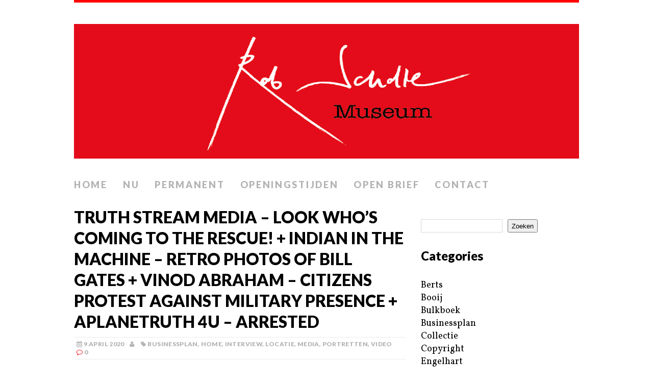

--- FILE ---
content_type: text/html; charset=UTF-8
request_url: https://robscholtemuseum.nl/truthstream-media-look-whos-coming-to-the-rescue-indian-in-the-machine-retro-photos-of-bill-gates-vinod-abraham-citizens-protest-against-military-aplanetruth-4u-arrested/
body_size: 13804
content:
<!DOCTYPE html>
<html class="no-js" lang="nl-NL">
<head>
<meta charset="UTF-8">
<meta name="viewport" content="width=device-width, initial-scale=1.0">
<link rel="profile" href="http://gmpg.org/xfn/11" />
<link rel="pingback" href="https://robscholtemuseum.nl/xmlrpc.php" />
<title>Truth Stream Media &#8211; Look Who&#8217;s Coming to the Rescue! + Indian in the machine &#8211; Retro Photos Of Bill Gates + Vinod Abraham &#8211; Citizens protest against Military presence + aplanetruth 4u &#8211; Arrested &#8211; Rob Scholte Museum</title>
<meta name='robots' content='max-image-preview:large' />
<link rel='dns-prefetch' href='//stats.wp.com' />
<link rel='dns-prefetch' href='//fonts.googleapis.com' />
<link rel='preconnect' href='//c0.wp.com' />
<link rel='preconnect' href='//i0.wp.com' />
<link rel="alternate" type="application/rss+xml" title="Rob Scholte Museum &raquo; feed" href="https://robscholtemuseum.nl/feed/" />
<link rel="alternate" type="application/rss+xml" title="Rob Scholte Museum &raquo; reacties feed" href="https://robscholtemuseum.nl/comments/feed/" />
<link rel="alternate" type="application/rss+xml" title="Rob Scholte Museum &raquo; Truth Stream Media &#8211; Look Who&#8217;s Coming to the Rescue! + Indian in the machine &#8211; Retro Photos Of Bill Gates + Vinod Abraham &#8211; Citizens protest against Military presence + aplanetruth 4u &#8211; Arrested reacties feed" href="https://robscholtemuseum.nl/truthstream-media-look-whos-coming-to-the-rescue-indian-in-the-machine-retro-photos-of-bill-gates-vinod-abraham-citizens-protest-against-military-aplanetruth-4u-arrested/feed/" />
<link rel="alternate" title="oEmbed (JSON)" type="application/json+oembed" href="https://robscholtemuseum.nl/wp-json/oembed/1.0/embed?url=https%3A%2F%2Frobscholtemuseum.nl%2Ftruthstream-media-look-whos-coming-to-the-rescue-indian-in-the-machine-retro-photos-of-bill-gates-vinod-abraham-citizens-protest-against-military-aplanetruth-4u-arrested%2F" />
<link rel="alternate" title="oEmbed (XML)" type="text/xml+oembed" href="https://robscholtemuseum.nl/wp-json/oembed/1.0/embed?url=https%3A%2F%2Frobscholtemuseum.nl%2Ftruthstream-media-look-whos-coming-to-the-rescue-indian-in-the-machine-retro-photos-of-bill-gates-vinod-abraham-citizens-protest-against-military-aplanetruth-4u-arrested%2F&#038;format=xml" />
<style id='wp-img-auto-sizes-contain-inline-css' type='text/css'>
img:is([sizes=auto i],[sizes^="auto," i]){contain-intrinsic-size:3000px 1500px}
/*# sourceURL=wp-img-auto-sizes-contain-inline-css */
</style>
<style id='wp-emoji-styles-inline-css' type='text/css'>

	img.wp-smiley, img.emoji {
		display: inline !important;
		border: none !important;
		box-shadow: none !important;
		height: 1em !important;
		width: 1em !important;
		margin: 0 0.07em !important;
		vertical-align: -0.1em !important;
		background: none !important;
		padding: 0 !important;
	}
/*# sourceURL=wp-emoji-styles-inline-css */
</style>
<link rel='stylesheet' id='contact-form-7-css' href='https://robscholtemuseum.nl/wp-content/plugins/contact-form-7/includes/css/styles.css?ver=6.1.4' type='text/css' media='all' />
<link rel='stylesheet' id='mh-google-fonts-css' href='//fonts.googleapis.com/css?family=Lato:300italic,300,400italic,400,900|Vollkorn:400,400italic' type='text/css' media='all' />
<link rel='stylesheet' id='mh-font-awesome-css' href='https://robscholtemuseum.nl/wp-content/themes/mh-purity/includes/font-awesome.min.css' type='text/css' media='all' />
<link rel='stylesheet' id='mh-style-css' href='https://robscholtemuseum.nl/wp-content/themes/mh-purity/style.css?ver=1.5.4' type='text/css' media='all' />
<link rel='stylesheet' id='sharedaddy-css' href='https://c0.wp.com/p/jetpack/15.4/modules/sharedaddy/sharing.css' type='text/css' media='all' />
<link rel='stylesheet' id='social-logos-css' href='https://c0.wp.com/p/jetpack/15.4/_inc/social-logos/social-logos.min.css' type='text/css' media='all' />
<script type="text/javascript" src="https://c0.wp.com/c/6.9/wp-includes/js/jquery/jquery.min.js" id="jquery-core-js"></script>
<script type="text/javascript" src="https://c0.wp.com/c/6.9/wp-includes/js/jquery/jquery-migrate.min.js" id="jquery-migrate-js"></script>
<script type="text/javascript" src="https://robscholtemuseum.nl/wp-content/themes/mh-purity/js/scripts.js?ver=6.9" id="mh-scripts-js"></script>
<link rel="https://api.w.org/" href="https://robscholtemuseum.nl/wp-json/" /><link rel="alternate" title="JSON" type="application/json" href="https://robscholtemuseum.nl/wp-json/wp/v2/posts/100100" /><link rel="EditURI" type="application/rsd+xml" title="RSD" href="https://robscholtemuseum.nl/xmlrpc.php?rsd" />
<meta name="generator" content="WordPress 6.9" />
<link rel="canonical" href="https://robscholtemuseum.nl/truthstream-media-look-whos-coming-to-the-rescue-indian-in-the-machine-retro-photos-of-bill-gates-vinod-abraham-citizens-protest-against-military-aplanetruth-4u-arrested/" />
<link rel='shortlink' href='https://robscholtemuseum.nl/?p=100100' />
	<style>img#wpstats{display:none}</style>
		<!--[if lt IE 9]>
<script src="https://robscholtemuseum.nl/wp-content/themes/mh-purity/js/css3-mediaqueries.js"></script>
<![endif]-->

<!-- Jetpack Open Graph Tags -->
<meta property="og:type" content="article" />
<meta property="og:title" content="Truth Stream Media &#8211; Look Who&#8217;s Coming to the Rescue! + Indian in the machine &#8211; Retro Photos Of Bill Gates + Vinod Abraham &#8211; Citizens protest against Military presence + aplanetruth 4u &#8211; Arrested" />
<meta property="og:url" content="https://robscholtemuseum.nl/truthstream-media-look-whos-coming-to-the-rescue-indian-in-the-machine-retro-photos-of-bill-gates-vinod-abraham-citizens-protest-against-military-aplanetruth-4u-arrested/" />
<meta property="og:description" content="Bill Gates met Mark Rutte,  (foto Picabun) Look Who&#8217;s Coming to the Rescue! 22 uur geleden in première gegaan Please help support us on Patreon, read our goals here Media Truthstream Can Be F…" />
<meta property="article:published_time" content="2020-04-08T22:20:34+00:00" />
<meta property="article:modified_time" content="2024-04-29T16:07:32+00:00" />
<meta property="og:site_name" content="Rob Scholte Museum" />
<meta property="og:image" content="https://i0.wp.com/robscholtemuseum.nl/wp-content/uploads/2020/04/Bill-Gates-met-Mark-Rutte-foto-Picabun.png?fit=852%2C855&#038;ssl=1" />
<meta property="og:image:width" content="852" />
<meta property="og:image:height" content="855" />
<meta property="og:image:alt" content="" />
<meta property="og:locale" content="nl_NL" />
<meta name="twitter:text:title" content="Truth Stream Media &#8211; Look Who&#8217;s Coming to the Rescue! + Indian in the machine &#8211; Retro Photos Of Bill Gates + Vinod Abraham &#8211; Citizens protest against Military presence + aplanetruth 4u &#8211; Arrested" />
<meta name="twitter:image" content="https://i0.wp.com/robscholtemuseum.nl/wp-content/uploads/2020/04/Bill-Gates-met-Mark-Rutte-foto-Picabun.png?fit=852%2C855&#038;ssl=1&#038;w=640" />
<meta name="twitter:card" content="summary_large_image" />

<!-- End Jetpack Open Graph Tags -->
<style id='wp-block-categories-inline-css' type='text/css'>
.wp-block-categories{box-sizing:border-box}.wp-block-categories.alignleft{margin-right:2em}.wp-block-categories.alignright{margin-left:2em}.wp-block-categories.wp-block-categories-dropdown.aligncenter{text-align:center}.wp-block-categories .wp-block-categories__label{display:block;width:100%}
/*# sourceURL=https://c0.wp.com/c/6.9/wp-includes/blocks/categories/style.min.css */
</style>
<style id='wp-block-heading-inline-css' type='text/css'>
h1:where(.wp-block-heading).has-background,h2:where(.wp-block-heading).has-background,h3:where(.wp-block-heading).has-background,h4:where(.wp-block-heading).has-background,h5:where(.wp-block-heading).has-background,h6:where(.wp-block-heading).has-background{padding:1.25em 2.375em}h1.has-text-align-left[style*=writing-mode]:where([style*=vertical-lr]),h1.has-text-align-right[style*=writing-mode]:where([style*=vertical-rl]),h2.has-text-align-left[style*=writing-mode]:where([style*=vertical-lr]),h2.has-text-align-right[style*=writing-mode]:where([style*=vertical-rl]),h3.has-text-align-left[style*=writing-mode]:where([style*=vertical-lr]),h3.has-text-align-right[style*=writing-mode]:where([style*=vertical-rl]),h4.has-text-align-left[style*=writing-mode]:where([style*=vertical-lr]),h4.has-text-align-right[style*=writing-mode]:where([style*=vertical-rl]),h5.has-text-align-left[style*=writing-mode]:where([style*=vertical-lr]),h5.has-text-align-right[style*=writing-mode]:where([style*=vertical-rl]),h6.has-text-align-left[style*=writing-mode]:where([style*=vertical-lr]),h6.has-text-align-right[style*=writing-mode]:where([style*=vertical-rl]){rotate:180deg}
/*# sourceURL=https://c0.wp.com/c/6.9/wp-includes/blocks/heading/style.min.css */
</style>
<style id='wp-block-image-inline-css' type='text/css'>
.wp-block-image>a,.wp-block-image>figure>a{display:inline-block}.wp-block-image img{box-sizing:border-box;height:auto;max-width:100%;vertical-align:bottom}@media not (prefers-reduced-motion){.wp-block-image img.hide{visibility:hidden}.wp-block-image img.show{animation:show-content-image .4s}}.wp-block-image[style*=border-radius] img,.wp-block-image[style*=border-radius]>a{border-radius:inherit}.wp-block-image.has-custom-border img{box-sizing:border-box}.wp-block-image.aligncenter{text-align:center}.wp-block-image.alignfull>a,.wp-block-image.alignwide>a{width:100%}.wp-block-image.alignfull img,.wp-block-image.alignwide img{height:auto;width:100%}.wp-block-image .aligncenter,.wp-block-image .alignleft,.wp-block-image .alignright,.wp-block-image.aligncenter,.wp-block-image.alignleft,.wp-block-image.alignright{display:table}.wp-block-image .aligncenter>figcaption,.wp-block-image .alignleft>figcaption,.wp-block-image .alignright>figcaption,.wp-block-image.aligncenter>figcaption,.wp-block-image.alignleft>figcaption,.wp-block-image.alignright>figcaption{caption-side:bottom;display:table-caption}.wp-block-image .alignleft{float:left;margin:.5em 1em .5em 0}.wp-block-image .alignright{float:right;margin:.5em 0 .5em 1em}.wp-block-image .aligncenter{margin-left:auto;margin-right:auto}.wp-block-image :where(figcaption){margin-bottom:1em;margin-top:.5em}.wp-block-image.is-style-circle-mask img{border-radius:9999px}@supports ((-webkit-mask-image:none) or (mask-image:none)) or (-webkit-mask-image:none){.wp-block-image.is-style-circle-mask img{border-radius:0;-webkit-mask-image:url('data:image/svg+xml;utf8,<svg viewBox="0 0 100 100" xmlns="http://www.w3.org/2000/svg"><circle cx="50" cy="50" r="50"/></svg>');mask-image:url('data:image/svg+xml;utf8,<svg viewBox="0 0 100 100" xmlns="http://www.w3.org/2000/svg"><circle cx="50" cy="50" r="50"/></svg>');mask-mode:alpha;-webkit-mask-position:center;mask-position:center;-webkit-mask-repeat:no-repeat;mask-repeat:no-repeat;-webkit-mask-size:contain;mask-size:contain}}:root :where(.wp-block-image.is-style-rounded img,.wp-block-image .is-style-rounded img){border-radius:9999px}.wp-block-image figure{margin:0}.wp-lightbox-container{display:flex;flex-direction:column;position:relative}.wp-lightbox-container img{cursor:zoom-in}.wp-lightbox-container img:hover+button{opacity:1}.wp-lightbox-container button{align-items:center;backdrop-filter:blur(16px) saturate(180%);background-color:#5a5a5a40;border:none;border-radius:4px;cursor:zoom-in;display:flex;height:20px;justify-content:center;opacity:0;padding:0;position:absolute;right:16px;text-align:center;top:16px;width:20px;z-index:100}@media not (prefers-reduced-motion){.wp-lightbox-container button{transition:opacity .2s ease}}.wp-lightbox-container button:focus-visible{outline:3px auto #5a5a5a40;outline:3px auto -webkit-focus-ring-color;outline-offset:3px}.wp-lightbox-container button:hover{cursor:pointer;opacity:1}.wp-lightbox-container button:focus{opacity:1}.wp-lightbox-container button:focus,.wp-lightbox-container button:hover,.wp-lightbox-container button:not(:hover):not(:active):not(.has-background){background-color:#5a5a5a40;border:none}.wp-lightbox-overlay{box-sizing:border-box;cursor:zoom-out;height:100vh;left:0;overflow:hidden;position:fixed;top:0;visibility:hidden;width:100%;z-index:100000}.wp-lightbox-overlay .close-button{align-items:center;cursor:pointer;display:flex;justify-content:center;min-height:40px;min-width:40px;padding:0;position:absolute;right:calc(env(safe-area-inset-right) + 16px);top:calc(env(safe-area-inset-top) + 16px);z-index:5000000}.wp-lightbox-overlay .close-button:focus,.wp-lightbox-overlay .close-button:hover,.wp-lightbox-overlay .close-button:not(:hover):not(:active):not(.has-background){background:none;border:none}.wp-lightbox-overlay .lightbox-image-container{height:var(--wp--lightbox-container-height);left:50%;overflow:hidden;position:absolute;top:50%;transform:translate(-50%,-50%);transform-origin:top left;width:var(--wp--lightbox-container-width);z-index:9999999999}.wp-lightbox-overlay .wp-block-image{align-items:center;box-sizing:border-box;display:flex;height:100%;justify-content:center;margin:0;position:relative;transform-origin:0 0;width:100%;z-index:3000000}.wp-lightbox-overlay .wp-block-image img{height:var(--wp--lightbox-image-height);min-height:var(--wp--lightbox-image-height);min-width:var(--wp--lightbox-image-width);width:var(--wp--lightbox-image-width)}.wp-lightbox-overlay .wp-block-image figcaption{display:none}.wp-lightbox-overlay button{background:none;border:none}.wp-lightbox-overlay .scrim{background-color:#fff;height:100%;opacity:.9;position:absolute;width:100%;z-index:2000000}.wp-lightbox-overlay.active{visibility:visible}@media not (prefers-reduced-motion){.wp-lightbox-overlay.active{animation:turn-on-visibility .25s both}.wp-lightbox-overlay.active img{animation:turn-on-visibility .35s both}.wp-lightbox-overlay.show-closing-animation:not(.active){animation:turn-off-visibility .35s both}.wp-lightbox-overlay.show-closing-animation:not(.active) img{animation:turn-off-visibility .25s both}.wp-lightbox-overlay.zoom.active{animation:none;opacity:1;visibility:visible}.wp-lightbox-overlay.zoom.active .lightbox-image-container{animation:lightbox-zoom-in .4s}.wp-lightbox-overlay.zoom.active .lightbox-image-container img{animation:none}.wp-lightbox-overlay.zoom.active .scrim{animation:turn-on-visibility .4s forwards}.wp-lightbox-overlay.zoom.show-closing-animation:not(.active){animation:none}.wp-lightbox-overlay.zoom.show-closing-animation:not(.active) .lightbox-image-container{animation:lightbox-zoom-out .4s}.wp-lightbox-overlay.zoom.show-closing-animation:not(.active) .lightbox-image-container img{animation:none}.wp-lightbox-overlay.zoom.show-closing-animation:not(.active) .scrim{animation:turn-off-visibility .4s forwards}}@keyframes show-content-image{0%{visibility:hidden}99%{visibility:hidden}to{visibility:visible}}@keyframes turn-on-visibility{0%{opacity:0}to{opacity:1}}@keyframes turn-off-visibility{0%{opacity:1;visibility:visible}99%{opacity:0;visibility:visible}to{opacity:0;visibility:hidden}}@keyframes lightbox-zoom-in{0%{transform:translate(calc((-100vw + var(--wp--lightbox-scrollbar-width))/2 + var(--wp--lightbox-initial-left-position)),calc(-50vh + var(--wp--lightbox-initial-top-position))) scale(var(--wp--lightbox-scale))}to{transform:translate(-50%,-50%) scale(1)}}@keyframes lightbox-zoom-out{0%{transform:translate(-50%,-50%) scale(1);visibility:visible}99%{visibility:visible}to{transform:translate(calc((-100vw + var(--wp--lightbox-scrollbar-width))/2 + var(--wp--lightbox-initial-left-position)),calc(-50vh + var(--wp--lightbox-initial-top-position))) scale(var(--wp--lightbox-scale));visibility:hidden}}
/*# sourceURL=https://c0.wp.com/c/6.9/wp-includes/blocks/image/style.min.css */
</style>
<style id='wp-block-search-inline-css' type='text/css'>
.wp-block-search__button{margin-left:10px;word-break:normal}.wp-block-search__button.has-icon{line-height:0}.wp-block-search__button svg{height:1.25em;min-height:24px;min-width:24px;width:1.25em;fill:currentColor;vertical-align:text-bottom}:where(.wp-block-search__button){border:1px solid #ccc;padding:6px 10px}.wp-block-search__inside-wrapper{display:flex;flex:auto;flex-wrap:nowrap;max-width:100%}.wp-block-search__label{width:100%}.wp-block-search.wp-block-search__button-only .wp-block-search__button{box-sizing:border-box;display:flex;flex-shrink:0;justify-content:center;margin-left:0;max-width:100%}.wp-block-search.wp-block-search__button-only .wp-block-search__inside-wrapper{min-width:0!important;transition-property:width}.wp-block-search.wp-block-search__button-only .wp-block-search__input{flex-basis:100%;transition-duration:.3s}.wp-block-search.wp-block-search__button-only.wp-block-search__searchfield-hidden,.wp-block-search.wp-block-search__button-only.wp-block-search__searchfield-hidden .wp-block-search__inside-wrapper{overflow:hidden}.wp-block-search.wp-block-search__button-only.wp-block-search__searchfield-hidden .wp-block-search__input{border-left-width:0!important;border-right-width:0!important;flex-basis:0;flex-grow:0;margin:0;min-width:0!important;padding-left:0!important;padding-right:0!important;width:0!important}:where(.wp-block-search__input){appearance:none;border:1px solid #949494;flex-grow:1;font-family:inherit;font-size:inherit;font-style:inherit;font-weight:inherit;letter-spacing:inherit;line-height:inherit;margin-left:0;margin-right:0;min-width:3rem;padding:8px;text-decoration:unset!important;text-transform:inherit}:where(.wp-block-search__button-inside .wp-block-search__inside-wrapper){background-color:#fff;border:1px solid #949494;box-sizing:border-box;padding:4px}:where(.wp-block-search__button-inside .wp-block-search__inside-wrapper) .wp-block-search__input{border:none;border-radius:0;padding:0 4px}:where(.wp-block-search__button-inside .wp-block-search__inside-wrapper) .wp-block-search__input:focus{outline:none}:where(.wp-block-search__button-inside .wp-block-search__inside-wrapper) :where(.wp-block-search__button){padding:4px 8px}.wp-block-search.aligncenter .wp-block-search__inside-wrapper{margin:auto}.wp-block[data-align=right] .wp-block-search.wp-block-search__button-only .wp-block-search__inside-wrapper{float:right}
/*# sourceURL=https://c0.wp.com/c/6.9/wp-includes/blocks/search/style.min.css */
</style>
<style id='wp-block-group-inline-css' type='text/css'>
.wp-block-group{box-sizing:border-box}:where(.wp-block-group.wp-block-group-is-layout-constrained){position:relative}
/*# sourceURL=https://c0.wp.com/c/6.9/wp-includes/blocks/group/style.min.css */
</style>
<style id='wp-block-paragraph-inline-css' type='text/css'>
.is-small-text{font-size:.875em}.is-regular-text{font-size:1em}.is-large-text{font-size:2.25em}.is-larger-text{font-size:3em}.has-drop-cap:not(:focus):first-letter{float:left;font-size:8.4em;font-style:normal;font-weight:100;line-height:.68;margin:.05em .1em 0 0;text-transform:uppercase}body.rtl .has-drop-cap:not(:focus):first-letter{float:none;margin-left:.1em}p.has-drop-cap.has-background{overflow:hidden}:root :where(p.has-background){padding:1.25em 2.375em}:where(p.has-text-color:not(.has-link-color)) a{color:inherit}p.has-text-align-left[style*="writing-mode:vertical-lr"],p.has-text-align-right[style*="writing-mode:vertical-rl"]{rotate:180deg}
/*# sourceURL=https://c0.wp.com/c/6.9/wp-includes/blocks/paragraph/style.min.css */
</style>
</head>
<body class="wp-singular post-template-default single single-post postid-100100 single-format-standard wp-theme-mh-purity">
<div class="container">
<header class="header-wrap">
	<a href="https://robscholtemuseum.nl/" title="Rob Scholte Museum" rel="home">
<div class="logo-wrap" role="banner">
<img class="header-image" src="https://robscholtemuseum.nl/wp-content/uploads/2024/05/cropped-Header-website-Rob-Scholte-Museum1-1.png" height="275" width="1031" alt="Rob Scholte Museum" />
</div>
</a>
	<nav class="main-nav clearfix">
		<div class="menu-menu-1-container"><ul id="menu-menu-1" class="menu"><li id="menu-item-34" class="menu-item menu-item-type-custom menu-item-object-custom menu-item-home menu-item-34"><a href="https://robscholtemuseum.nl/">Home</a></li>
<li id="menu-item-679" class="menu-item menu-item-type-post_type menu-item-object-page menu-item-679"><a href="https://robscholtemuseum.nl/nu/">Nu</a></li>
<li id="menu-item-678" class="menu-item menu-item-type-post_type menu-item-object-page menu-item-678"><a href="https://robscholtemuseum.nl/permanent/">Permanent</a></li>
<li id="menu-item-36" class="menu-item menu-item-type-post_type menu-item-object-page menu-item-36"><a href="https://robscholtemuseum.nl/openingstijden/">Openingstijden</a></li>
<li id="menu-item-4893" class="menu-item menu-item-type-post_type menu-item-object-page menu-item-4893"><a href="https://robscholtemuseum.nl/teken-open-brief/">Open brief</a></li>
<li id="menu-item-224641" class="menu-item menu-item-type-post_type menu-item-object-page menu-item-224641"><a href="https://robscholtemuseum.nl/contact/">Contact</a></li>
</ul></div>	</nav>
</header><div class="wrapper clearfix">
	<div class="content left"><article class="post-100100 post type-post status-publish format-standard has-post-thumbnail hentry category-businessplan category-home category-interview category-locaties category-media category-portretten category-video">
	<header class="post-header">
		<h1 class="entry-title">
			Truth Stream Media &#8211; Look Who&#8217;s Coming to the Rescue! + Indian in the machine &#8211; Retro Photos Of Bill Gates + Vinod Abraham &#8211; Citizens protest against Military presence + aplanetruth 4u &#8211; Arrested		</h1>
		<p class="meta post-meta clearfix"><span class="updated meta-date"><i class="fa fa-calendar"></i>9 april 2020</span><span class="vcard author meta-author"><span class="fn"><i class="fa fa-user"></i></span></span><span class="meta-tags"><i class="fa fa-tag"></i><a href="https://robscholtemuseum.nl/category/businessplan/" rel="category tag">Businessplan</a>, <a href="https://robscholtemuseum.nl/category/home/" rel="category tag">Home</a>, <a href="https://robscholtemuseum.nl/category/interview/" rel="category tag">Interview</a>, <a href="https://robscholtemuseum.nl/category/locaties/" rel="category tag">Locatie</a>, <a href="https://robscholtemuseum.nl/category/media/" rel="category tag">Media</a>, <a href="https://robscholtemuseum.nl/category/portretten/" rel="category tag">Portretten</a>, <a href="https://robscholtemuseum.nl/category/video/" rel="category tag">Video</a></span><span class="meta-comments"><i class="fa fa-comment-o"></i>0</span>
</p>
	</header>
		<div class="entry clearfix">
				<h6><img data-recalc-dims="1" fetchpriority="high" decoding="async" class="alignnone wp-image-100115" src="https://i0.wp.com/robscholtemuseum.nl/wp-content/uploads/2020/04/Bill-Gates-met-Mark-Rutte-foto-Picabun.png?resize=650%2C650&#038;ssl=1" alt="" width="650" height="650" srcset="https://i0.wp.com/robscholtemuseum.nl/wp-content/uploads/2020/04/Bill-Gates-met-Mark-Rutte-foto-Picabun.png?resize=300%2C300&amp;ssl=1 300w, https://i0.wp.com/robscholtemuseum.nl/wp-content/uploads/2020/04/Bill-Gates-met-Mark-Rutte-foto-Picabun.png?resize=150%2C150&amp;ssl=1 150w" sizes="(max-width: 650px) 100vw, 650px" /></h6>
<h6><span style="color: #339966;">Bill Gates</span> met <span style="color: #339966;">Mark Rutte, </span><a href="https://robscholtemuseum.nl/staf-rsmuseum-mark-rutte-aka-pineukio-aka-the-lying-dutchman/" target="_blank" rel="noopener">https://robscholtemuseum.nl/staf-rsmuseum-<span style="color: #339966;">Mark</span>&#8211;<span style="color: #339966;">Rutte</span>&#8211;<strong>AKA</strong>&#8211;<span style="color: #339966;">Pi</span>neuk<span style="color: #339966;">io</span>&#8211;<strong>AKA</strong>&#8211;<span style="color: #339966;">the-Lying</span>&#8211;<span style="color: #339966;">Dutchman</span>/</a>  (foto Picabun)</h6>
<h1>Look <span style="color: #339966;">Who</span>&#8217;s Coming to the <span style="color: #ff0000;">Rescue</span><span style="color: #339966;">!</span></h1>
<p>22 uur geleden in première gegaan</p>
<p>Please help support us on <em>Patreon</em>, read our goals here <a href="https://www.patreon.com/truthstreammedia" target="_blank" rel="noopener">https://www.<em>Patreon</em>.com/<span style="color: #ff0000;"><strong>Truthstream</strong></span> <strong>M</strong>edia</a></p>
<p><span style="color: #ff0000;"><strong>Truthstream</strong></span> Can Be Found Here<br />
Our Film <a href="http://TheMindsofMen.net" target="_blank" rel="noopener">http://TheMindsofMen.net</a><br />
Site <a href="http://TruthstreamMedia.com" target="_blank" rel="noopener">http://<span style="color: #ff0000;"><strong>Truthstream</strong></span> <strong>M</strong>edia.com</a><br />
Twitter <strong><span style="color: #339966;">@</span><span style="color: #ff0000;">Truthstream</span></strong>News<br />
Backup Vimeo <a href="http://vimeo.com/truthstreammedia" target="_blank" rel="noopener">http://vimeo.com/<span style="color: #ff0000;"><strong>Truthstream</strong></span> <strong>M</strong>edia</a><br />
DONATE <a href="http://bit.ly/2aTBeeF" target="_blank" rel="noopener">http://bit.ly/2aTBeeF</a><br />
Newsletter <a href="http://eepurl.com/bbxcWX" target="_blank" rel="noopener">http://eepurl.com/bbxcWX</a></p>
<p><strong><span style="color: #339966;">Copyright</span> Disclaimer</strong><br />
Under Section <span style="color: #339966;"><strong>107</strong></span> of the <span style="color: #339966;"><strong>Copyright</strong></span> Act <span style="color: #339966;"><strong>1976</strong></span>, allowance is made for <span style="color: #ff0000;"><strong><em>&#8220;fair use</em>&#8220;</strong></span> for purposes such as criticism, comment, news reporting, teaching, scholarship, and <span style="color: #ff0000;"><strong>research.</strong> <strong>Fair use</strong></span> is a use permitted by <span style="color: #339966;"><strong>copyright</strong> </span>statute that might otherwise be infringing. Non profit, educational or personal use tips the balance in favor of <span style="color: #ff0000;"><strong>fair use.</strong></span></p>
<p><iframe src="https://www.youtube.com/embed/H6rMKAIj9f8" width="2342" height="2342" frameborder="0" allowfullscreen="allowfullscreen"></iframe></p>
<p><strong>Reacties</strong><br />
<a href="https://youtu.be/H6rMKAIj9f8" target="_blank" rel="noopener">https://youtu.be/H6rMKAIj9f8</a></p>
<h1><span style="color: #ff0000;">Retro</span> photos of <span style="color: #339966;">Bill Gates</span></h1>
<h2>JR with <span style="color: #339966;">cloned hybrid Barack Obama</span> and <span style="color: #339966;">Michael Robinson, </span>before <span style="color: #ff0000;">First <span style="text-decoration: underline;">Lady</span> became a <span style="text-decoration: underline;">Lady</span></span><span style="color: #339966;">!</span></h2>
<h6><span style="color: #ff0000;"><a href="https://i0.wp.com/robscholtemuseum.nl/wp-content/uploads/2020/04/Young-Bill-Gates-foto-Before-Its-News.jpg?ssl=1"><img data-recalc-dims="1" decoding="async" class="alignnone size-full wp-image-100105" src="https://i0.wp.com/robscholtemuseum.nl/wp-content/uploads/2020/04/Young-Bill-Gates-foto-Before-Its-News.jpg?resize=650%2C616&#038;ssl=1" alt="Young Bill Gates (foto Before It's News" width="650" height="616" srcset="https://i0.wp.com/robscholtemuseum.nl/wp-content/uploads/2020/04/Young-Bill-Gates-foto-Before-Its-News.jpg?w=2835&amp;ssl=1 2835w, https://i0.wp.com/robscholtemuseum.nl/wp-content/uploads/2020/04/Young-Bill-Gates-foto-Before-Its-News.jpg?resize=300%2C284&amp;ssl=1 300w, https://i0.wp.com/robscholtemuseum.nl/wp-content/uploads/2020/04/Young-Bill-Gates-foto-Before-Its-News.jpg?resize=1024%2C971&amp;ssl=1 1024w, https://i0.wp.com/robscholtemuseum.nl/wp-content/uploads/2020/04/Young-Bill-Gates-foto-Before-Its-News.jpg?w=1300&amp;ssl=1 1300w, https://i0.wp.com/robscholtemuseum.nl/wp-content/uploads/2020/04/Young-Bill-Gates-foto-Before-Its-News.jpg?w=1950&amp;ssl=1 1950w" sizes="(max-width: 650px) 100vw, 650px" /></a></span></h6>
<h6>Young <span style="color: #339966;">Bill Gates</span> (foto Before It&#8217;s News<a href="https://robscholtemuseum.nl/wp-content/uploads/2020/04/Another-young-Bill-Gates-foto-Before-Its-News.jpg">)</a></h6>
<p><img data-recalc-dims="1" loading="lazy" decoding="async" class="alignnone size-full wp-image-100110" src="https://i0.wp.com/robscholtemuseum.nl/wp-content/uploads/2020/04/Another-young-Bill-Gates-foto-Before-Its-News.jpg?resize=650%2C669&#038;ssl=1" alt="Another young Bill Gates (foto Before It's News)" width="650" height="669" srcset="https://i0.wp.com/robscholtemuseum.nl/wp-content/uploads/2020/04/Another-young-Bill-Gates-foto-Before-Its-News.jpg?w=5402&amp;ssl=1 5402w, https://i0.wp.com/robscholtemuseum.nl/wp-content/uploads/2020/04/Another-young-Bill-Gates-foto-Before-Its-News.jpg?resize=291%2C300&amp;ssl=1 291w, https://i0.wp.com/robscholtemuseum.nl/wp-content/uploads/2020/04/Another-young-Bill-Gates-foto-Before-Its-News.jpg?resize=995%2C1024&amp;ssl=1 995w, https://i0.wp.com/robscholtemuseum.nl/wp-content/uploads/2020/04/Another-young-Bill-Gates-foto-Before-Its-News.jpg?w=1300&amp;ssl=1 1300w, https://i0.wp.com/robscholtemuseum.nl/wp-content/uploads/2020/04/Another-young-Bill-Gates-foto-Before-Its-News.jpg?w=1950&amp;ssl=1 1950w" sizes="auto, (max-width: 650px) 100vw, 650px" /></p>
<h6>Another <span style="color: #ff0000;">young</span><span style="color: #339966;"> Bill Gates</span> (foto Before It&#8217;s News)</h6>
<h6><a href="https://i0.wp.com/robscholtemuseum.nl/wp-content/uploads/2020/04/Retro-Photo-Of-Bill-Gates-Cloned-Hybrid-Obama-And-Michael-Robinson-Before-First-Lady-Became-A-Lady-foto-Before-It%E2%80%99s-News.jpg?ssl=1"><img data-recalc-dims="1" loading="lazy" decoding="async" class="alignnone wp-image-100111" src="https://i0.wp.com/robscholtemuseum.nl/wp-content/uploads/2020/04/Retro-Photo-Of-Bill-Gates-Cloned-Hybrid-Obama-And-Michael-Robinson-Before-First-Lady-Became-A-Lady-foto-Before-It%E2%80%99s-News.jpg?resize=650%2C311&#038;ssl=1" alt="Retro Photo Of Bill Gates, Cloned Hybrid Obama And Michael Robinson Before First Lady Became A Lady! (foto Before It’s News)" width="650" height="311" srcset="https://i0.wp.com/robscholtemuseum.nl/wp-content/uploads/2020/04/Retro-Photo-Of-Bill-Gates-Cloned-Hybrid-Obama-And-Michael-Robinson-Before-First-Lady-Became-A-Lady-foto-Before-It%E2%80%99s-News.jpg?w=933&amp;ssl=1 933w, https://i0.wp.com/robscholtemuseum.nl/wp-content/uploads/2020/04/Retro-Photo-Of-Bill-Gates-Cloned-Hybrid-Obama-And-Michael-Robinson-Before-First-Lady-Became-A-Lady-foto-Before-It%E2%80%99s-News.jpg?resize=300%2C144&amp;ssl=1 300w" sizes="auto, (max-width: 650px) 100vw, 650px" /></a></h6>
<h6><span style="color: #ff0000;">Retro</span> photo Of<span style="color: #339966;"> Bill Gates</span> with <span style="color: #339966;">cloned Hybrid Obama</span> and<span style="color: #339966;"> Michael Robinson</span> before <span style="color: #ff0000;">First <span style="text-decoration: underline;">Lady</span> became a <span style="text-decoration: underline;">Lady</span></span><span style="color: #339966;">!</span> (foto Before It’s News)</h6>
<p><span style="color: #ff0000;"><strong>Face it.</strong> </span>The plan to enslave the <strong>W</strong><span style="color: #339966;"><strong>orld</strong></span> includes <span style="color: #339966;"><strong>nerds, clones and trannies.</strong> </span>Can you handle the <span style="color: #ff0000;"><strong>truth</strong></span><span style="color: #339966;"><strong>?</strong></span><span style="color: #ff0000;"><strong> Then</strong></span> <strong><span style="color: #ff0000;">you had better do better than the nerds, clones and trannies.</span></strong> They work <span style="color: #339966;"><strong>24/7</strong> </span>like <span style="color: #339966;"><strong>cyborgs.</strong></span></p>
<p>Tuesday, April 7, 2020 2:16</p>
<p><a href="http://beforeitsnews.com/alternative/2020/04/retro-photo-of-bill-gates-cloned-hybrid-obama-and-michael-robinson-before-first-lady-became-a-lady-3719846.html" target="_blank" rel="noopener">http://beforeitsnews.com/alternative/2020/04/<span style="color: #ff0000;"><strong>retro</strong></span>-photo-of-<span style="color: #339966;"><strong>Bill</strong></span>&#8211;<strong><span style="color: #339966;">Gates</span></strong>&#8211;<span style="color: #339966;"><strong>cloned</strong></span>&#8211;<strong><span style="color: #339966;">hybrid</span></strong>&#8211;<span style="color: #339966;"><strong>Obama</strong></span>-and-<span style="color: #339966;"><strong>Michael</strong></span>&#8211;<span style="color: #339966;"><strong>Robinson</strong></span>-before-<span style="color: #ff0000;"><strong>firs</strong><strong>t</strong></span>&#8211;<span style="color: #ff0000;"><strong>lady</strong></span>&#8211;<span style="color: #ff0000;"><strong>became</strong></span>&#8211;<span style="color: #ff0000;"><strong>a</strong></span>&#8211;<span style="color: #ff0000;"><strong>lady</strong></span>-3719846.html</a></p>
<h1><span style="color: #339966;">SR</span> with <span style="color: #339966;">Ro</span><span style="color: #339966;">ckefellers, JR </span><strong>with</strong><span style="color: #339966;"> Jeffrey Epstein, Bill Cinton, </span><strong>Q</strong><span style="color: #339966;">ueen Elizabeth II<br />
</span></h1>
<h6><span style="color: #339966;"><a href="https://i0.wp.com/robscholtemuseum.nl/wp-content/uploads/2020/04/David-Rockefeller-William-H-Gates-SR-David-Rockefeller-JR-foto-Aangirfan.jpg?ssl=1"><img data-recalc-dims="1" loading="lazy" decoding="async" class="alignnone size-full wp-image-100122" src="https://i0.wp.com/robscholtemuseum.nl/wp-content/uploads/2020/04/David-Rockefeller-William-H-Gates-SR-David-Rockefeller-JR-foto-Aangirfan.jpg?resize=650%2C439&#038;ssl=1" alt="David Rockefeller, William H Gates SR &amp; David Rockefeller JR (foto Aangirfan)" width="650" height="439" srcset="https://i0.wp.com/robscholtemuseum.nl/wp-content/uploads/2020/04/David-Rockefeller-William-H-Gates-SR-David-Rockefeller-JR-foto-Aangirfan.jpg?w=4728&amp;ssl=1 4728w, https://i0.wp.com/robscholtemuseum.nl/wp-content/uploads/2020/04/David-Rockefeller-William-H-Gates-SR-David-Rockefeller-JR-foto-Aangirfan.jpg?resize=300%2C203&amp;ssl=1 300w, https://i0.wp.com/robscholtemuseum.nl/wp-content/uploads/2020/04/David-Rockefeller-William-H-Gates-SR-David-Rockefeller-JR-foto-Aangirfan.jpg?resize=1024%2C692&amp;ssl=1 1024w, https://i0.wp.com/robscholtemuseum.nl/wp-content/uploads/2020/04/David-Rockefeller-William-H-Gates-SR-David-Rockefeller-JR-foto-Aangirfan.jpg?w=1300&amp;ssl=1 1300w, https://i0.wp.com/robscholtemuseum.nl/wp-content/uploads/2020/04/David-Rockefeller-William-H-Gates-SR-David-Rockefeller-JR-foto-Aangirfan.jpg?w=1950&amp;ssl=1 1950w" sizes="auto, (max-width: 650px) 100vw, 650px" /></a></span></h6>
<h6><span style="color: #339966;">David Rockefeller, </span><span style="color: #339966;">William</span> <span style="text-decoration: underline;">H</span> <span style="color: #339966;">Gates</span> <span style="text-decoration: underline;">SR</span>, the father of<span style="color: #339966;"> Bill Gates</span> <span style="text-decoration: underline;">&amp;</span> <span style="color: #339966;">David Rockefeller</span> <span style="text-decoration: underline;">JR</span> (foto <span style="color: #ff0000;">Aangirfan)</span></h6>
<p><a href="https://i0.wp.com/robscholtemuseum.nl/wp-content/uploads/2020/04/Jeffrey-Epstein-Bill-Gates-foto-Aangirfan.jpg?ssl=1"><img data-recalc-dims="1" loading="lazy" decoding="async" class="alignnone wp-image-100134" src="https://i0.wp.com/robscholtemuseum.nl/wp-content/uploads/2020/04/Jeffrey-Epstein-Bill-Gates-foto-Aangirfan.jpg?resize=650%2C341&#038;ssl=1" alt="Jeffrey Epstein &amp; Bill Gates (foto Aangirfan)" width="650" height="341" srcset="https://i0.wp.com/robscholtemuseum.nl/wp-content/uploads/2020/04/Jeffrey-Epstein-Bill-Gates-foto-Aangirfan.jpg?w=320&amp;ssl=1 320w, https://i0.wp.com/robscholtemuseum.nl/wp-content/uploads/2020/04/Jeffrey-Epstein-Bill-Gates-foto-Aangirfan.jpg?resize=300%2C158&amp;ssl=1 300w" sizes="auto, (max-width: 650px) 100vw, 650px" /></a></p>
<h6><span style="color: #339966;">Jeffrey Epstein</span> &amp; <span style="color: #339966;">Bill Gates</span> (foto <span style="color: #ff0000;">Aangirfan)</span></h6>
<p><a href="http://aanirfan.blogspot.com/" target="_blank" rel="noopener">http://<span style="color: #ff0000;"><strong>Aangirfan</strong></span>.blogspot.com/</a></p>
<h6><span style="color: #339966;"><a href="https://i0.wp.com/robscholtemuseum.nl/wp-content/uploads/2020/04/Bill-Gates-Bill-Clinton-foto-Before-Its-News.jpeg?ssl=1"><img data-recalc-dims="1" loading="lazy" decoding="async" class="alignnone wp-image-100139" src="https://i0.wp.com/robscholtemuseum.nl/wp-content/uploads/2020/04/Bill-Gates-Bill-Clinton-foto-Before-Its-News.jpeg?resize=650%2C399&#038;ssl=1" alt="Bill Gates &amp; Bill Clinton (foto Before It's News)" width="650" height="399" srcset="https://i0.wp.com/robscholtemuseum.nl/wp-content/uploads/2020/04/Bill-Gates-Bill-Clinton-foto-Before-Its-News.jpeg?w=1108&amp;ssl=1 1108w, https://i0.wp.com/robscholtemuseum.nl/wp-content/uploads/2020/04/Bill-Gates-Bill-Clinton-foto-Before-Its-News.jpeg?resize=300%2C184&amp;ssl=1 300w, https://i0.wp.com/robscholtemuseum.nl/wp-content/uploads/2020/04/Bill-Gates-Bill-Clinton-foto-Before-Its-News.jpeg?resize=1024%2C629&amp;ssl=1 1024w" sizes="auto, (max-width: 650px) 100vw, 650px" /></a></span></h6>
<h6><span style="color: #339966;">Bill Gates </span><span style="text-decoration: underline;">&amp;</span><span style="color: #339966;"> Bill Clinton</span> (foto Before It&#8217;s News)</h6>
<p><a href="https://i0.wp.com/robscholtemuseum.nl/wp-content/uploads/2020/04/Bill-Gates-with-her-Majesty-fot-Before-Its-News.jpg?ssl=1"><img data-recalc-dims="1" loading="lazy" decoding="async" class="alignnone wp-image-100140" src="https://i0.wp.com/robscholtemuseum.nl/wp-content/uploads/2020/04/Bill-Gates-with-her-Majesty-fot-Before-Its-News.jpg?resize=650%2C689&#038;ssl=1" alt="Bill Gates with her Majesty (fot Before It's News)" width="650" height="689" /></a></p>
<h6><span style="color: #339966;">Bill Gates</span> with her M<span style="color: #ff0000;"><span style="color: #339966;">ajesty </span></span>Q<span style="color: #ff0000;"><span style="color: #339966;">ueen Elizabeth II</span> </span>(foto Before It&#8217;s News)</h6>
<p><a href="http://beforeitsnews.com/" target="_blank" rel="noopener">http://beforeitsnews.com/</a></p>
<h1><span style="color: #ff0000;"> Citizens</span> protest against M<span style="color: #339966;">ilitary</span> presence</h1>
<p>Published on 4 apr. 2020</p>
<p><span style="color: #ff0000;"><strong>Citizens</strong></span> protest against <strong>M<span style="color: #339966;">ilitary</span></strong> presence in<strong><span style="color: #339966;"> #</span>Spain <span style="color: #339966;">#</span>Pamplona<span style="color: #339966;"> #</span>C</strong><span style="color: #339966;"><strong>O</strong></span><strong>V</strong><span style="color: #339966;"><strong>ID19</strong></span></p>
<p><a href="https://t.co/W944uDdt7a" target="_blank" rel="noopener">https://t.co/W944uDdt7a</a></p>
<p><iframe loading="lazy" src="https://www.youtube.com/embed/4L_jD6O7zFs" width="2175" height="2175" frameborder="0" allowfullscreen="allowfullscreen"></iframe></p>
<p><strong>Reacties</strong><br />
<a href="https://youtu.be/4L_jD6O7zFs" target="_blank" rel="noopener">https://youtu.be/4L_jD6O7zFs</a></p>
<h1><span style="color: #339966;">Arrested</span> for <span style="color: #ff0000;">Sitting Alone Outside</span> | Will You Stand for This<span style="color: #339966;">???</span> <span style="color: #ff0000;">FREEDOM</span> Gone<span style="color: #339966;">!</span></h1>
<p>Published on 6 apr. 2020</p>
<p><strong>I</strong> was out exercising in <strong>Richmond</strong> today, on my own, the <strong>LAW</strong> doesn&#8217;t specify physical <span style="color: #ff0000;"><strong>exercise,</strong></span> I was<span style="color: #ff0000;"><strong> exercising</strong></span> mentally meditating by the river, minding <span style="color: #339966;"><strong>my own business,</strong> </span>and these lovely police officers thought <strong>I</strong> was committing a crim<span style="color: #339966;"><strong>e!</strong> </span>Eventually they arrested me and actually gave me a lift home which <strong>I</strong> thought was nice, <strong>I</strong> will now get a fixed penalty notice which naturally <strong>I</strong> will contest in court. Let&#8217;s see. <span style="color: #339966;"><strong>Four</strong> <strong>police officers</strong> </span>in the van which dropped me home<span style="color: #339966;"><strong>!</strong></span> <strong>I</strong> said &#8220;<em>this is the closest <strong>I</strong>&#8216;ve been to another human being all day<span style="color: #339966;"><strong>!</strong></span></em>&#8221; Let alone <span style="color: #339966;"><strong>four</strong> </span>of them confined in a van! Anyway, <strong>BRING IT ON<span style="color: #339966;">!</span></strong><br />
<strong><span style="color: #ff0000;">Cheeky </span>FE</strong> <span style="color: #ff0000;"><strong>Kerry</strong></span></p>
<p><a href="https://www.youtube.com/watch?v=Ac_2KrHGAT0" target="_blank" rel="noopener">https://www.youtube.com/watch?v=Ac_2KrHGAT0</a></p>
<p><iframe loading="lazy" src="https://www.youtube.com/embed/lheiOZJxvqE" width="2218" height="2218" frameborder="0" allowfullscreen="allowfullscreen"></iframe></p>
<p><strong>Reacties</strong><br />
<a href="https://youtu.be/lheiOZJxvqE" target="_blank" rel="noopener">https://youtu.be/lheiOZJxvqE</a></p>
<p><strong>Meer informatie</strong><br />
<a href="https://robscholtemuseum.nl/?s=Truthstream+Media" target="_blank" rel="noopener">https://robscholtemuseum.nl/?s=<span style="color: #ff0000;"><strong>Truthstream</strong></span><span style="color: #339966;"><strong>+</strong></span><span style="color: #ff0000;"><strong>Media</strong></span></a><br />
<a href="https://robscholtemuseum.nl/?s=Indian+in+the+machine" target="_blank" rel="noopener">https://robscholtemuseum.nl/?s=<span style="color: #ff0000;"><strong>Indian</strong></span><strong><span style="color: #339966;">+</span></strong><span style="color: #ff0000;"><strong>in</strong></span><strong><span style="color: #339966;">+</span></strong><span style="color: #ff0000;"><strong>the</strong></span><strong><span style="color: #339966;">+</span></strong><span style="color: #ff0000;"><strong>machine</strong></span></a><br />
<a href="https://robscholtemuseum.nl/?s=Mark+Rutte" target="_blank" rel="noopener">https://robscholtemuseum.nl/?s=<span style="color: #339966;"><strong>Mark</strong><span style="color: #ff0000;"><strong>+</strong></span><strong>Rutte</strong></span></a><br />
<a href="https://robscholtemuseum.nl/?s=Bill+Gates" target="_blank" rel="noopener">https://robscholtemuseum.nl/?s=<strong><span style="color: #339966;">Bill</span><span style="color: #ff0000;">+</span></strong><span style="color: #339966;"><strong>Gates</strong></span></a><br />
<a href="https://robscholtemuseum.nl/?s=Barack+Obama" target="_blank" rel="noopener">https://robscholtemuseum.nl/?s=<span style="color: #339966;"><strong>Barack</strong></span><span style="color: #ff0000;"><strong>+</strong></span><span style="color: #339966;"><strong>Obama</strong></span></a><br />
<a href="https://robscholtemuseum.nl/?s=Michelle+Obama" target="_blank" rel="noopener">https://robscholtemuseum.nl/?s=<span style="color: #339966;"><strong>Michelle</strong><span style="color: #ff0000;"><strong>+</strong></span><strong>Obama</strong></span></a><br />
<a href="https://robscholtemuseum.nl/?s=Michael+Robinson" target="_blank" rel="noopener">https://robscholtemuseum.nl/?s=<span style="color: #339966;"><strong>Michael</strong></span><strong><span style="color: #ff0000;">+</span><span style="color: #339966;">Robinson</span></strong></a><br />
<a href="https://robscholtemuseum.nl/?s=David+Rockefeller" target="_blank" rel="noopener">https://robscholtemuseum.nl/?s=<span style="color: #339966;"><strong>David</strong></span><span style="color: #ff0000;"><strong>+</strong></span><span style="color: #339966;"><strong>Rockefeller</strong></span></a><br />
<a href="https://robscholtemuseum.nl/?s=Jeffrey+Epstein" target="_blank" rel="noopener">https://robscholtemuseum.nl/?s=<span style="color: #339966;"><strong>Jeffrey</strong></span><span style="color: #ff0000;"><strong>+</strong></span><span style="color: #339966;"><strong>Epstein</strong></span></a><br />
<a href="https://robscholtemuseum.nl/?s=Bill+Clinton" target="_blank" rel="noopener">https://robscholtemuseum.nl/?s=<span style="color: #339966;"><strong>Bill</strong></span><span style="color: #ff0000;"><strong>+</strong></span><span style="color: #339966;"><strong>Clinton</strong></span></a><br />
<a href="https://robscholtemuseum.nl/?s=Queen+Elizabeth+II" target="_blank" rel="noopener">https://robscholtemuseum.nl/?s=<strong>Q</strong><span style="color: #339966;"><strong>ueen</strong></span><span style="color: #ff0000;"><strong>+</strong></span><span style="color: #339966;"><strong>Elizabeth</strong></span><span style="color: #ff0000;"><strong>+</strong></span><span style="color: #339966;"><strong>II</strong></span></a><br />
<a href="https://robscholtemuseum.nl/?s=Pamplona" target="_blank" rel="noopener">https://robscholtemuseum.nl/?s=<strong>Pamplona</strong></a><br />
<a href="https://robscholtemuseum.nl/?s=Spain" target="_blank" rel="noopener">https://robscholtemuseum.nl/?s=<strong>Spain</strong></a><br />
<a href="https://robscholtemuseum.nl/?s=Richmond" target="_blank" rel="noopener">https://robscholtemuseum.nl/?s=<strong>Richmond</strong></a><br />
<a href="https://robscholtemuseum.nl/?s=FREEDOM" target="_blank" rel="noopener">https://robscholtemuseum.nl/?s=<span style="color: #ff0000;"><strong>FREEDOM</strong></span></a></p>
<div class="sharedaddy sd-sharing-enabled"><div class="robots-nocontent sd-block sd-social sd-social-icon-text sd-sharing"><h3 class="sd-title">Dit delen:</h3><div class="sd-content"><ul><li class="share-facebook"><a rel="nofollow noopener noreferrer"
				data-shared="sharing-facebook-100100"
				class="share-facebook sd-button share-icon"
				href="https://robscholtemuseum.nl/truthstream-media-look-whos-coming-to-the-rescue-indian-in-the-machine-retro-photos-of-bill-gates-vinod-abraham-citizens-protest-against-military-aplanetruth-4u-arrested/?share=facebook"
				target="_blank"
				aria-labelledby="sharing-facebook-100100"
				>
				<span id="sharing-facebook-100100" hidden>Klik om te delen op Facebook (Opent in een nieuw venster)</span>
				<span>Facebook</span>
			</a></li><li class="share-x"><a rel="nofollow noopener noreferrer"
				data-shared="sharing-x-100100"
				class="share-x sd-button share-icon"
				href="https://robscholtemuseum.nl/truthstream-media-look-whos-coming-to-the-rescue-indian-in-the-machine-retro-photos-of-bill-gates-vinod-abraham-citizens-protest-against-military-aplanetruth-4u-arrested/?share=x"
				target="_blank"
				aria-labelledby="sharing-x-100100"
				>
				<span id="sharing-x-100100" hidden>Klik om te delen op X (Opent in een nieuw venster)</span>
				<span>X</span>
			</a></li><li class="share-end"></li></ul></div></div></div>	</div>
    	</article>	<div id="respond" class="comment-respond">
		<h3 id="reply-title" class="comment-reply-title">Plaats een reactie <small><a rel="nofollow" id="cancel-comment-reply-link" href="/truthstream-media-look-whos-coming-to-the-rescue-indian-in-the-machine-retro-photos-of-bill-gates-vinod-abraham-citizens-protest-against-military-aplanetruth-4u-arrested/#respond" style="display:none;">Reactie annuleren</a></small></h3><form action="https://robscholtemuseum.nl/wp-comments-post.php" method="post" id="commentform" class="comment-form"><p class="comment-notes">Uw e-mailadres wordt niet gepubliceerd.</p><p class="comment-form-comment"><label for="comment">Reactie</label><br/><textarea id="comment" name="comment" cols="45" rows="5" aria-required="true"></textarea></p><p class="comment-form-author"><label for="author">Naam</label><span class="required">*</span><br/><input id="author" name="author" type="text" value="" size="30" aria-required='true' /></p>
<p class="comment-form-email"><label for="email">Email</label><span class="required">*</span><br/><input id="email" name="email" type="text" value="" size="30" aria-required='true' /></p>
<p class="comment-form-url"><label for="url">Website</label><br/><input id="url" name="url" type="text" value="" size="30" /></p>
<p class="comment-form-cookies-consent"><input id="wp-comment-cookies-consent" name="wp-comment-cookies-consent" type="checkbox" value="yes" /><label for="wp-comment-cookies-consent">Save my name, email, and website in this browser for the next time I comment.</label></p>
<p class="form-submit"><input name="submit" type="submit" id="submit" class="submit" value="Reactie plaatsen" /> <input type='hidden' name='comment_post_ID' value='100100' id='comment_post_ID' />
<input type='hidden' name='comment_parent' id='comment_parent' value='0' />
</p><p style="display: none;"><input type="hidden" id="akismet_comment_nonce" name="akismet_comment_nonce" value="ca26267571" /></p><p style="display: none !important;" class="akismet-fields-container" data-prefix="ak_"><label>&#916;<textarea name="ak_hp_textarea" cols="45" rows="8" maxlength="100"></textarea></label><input type="hidden" id="ak_js_1" name="ak_js" value="157"/><script>document.getElementById( "ak_js_1" ).setAttribute( "value", ( new Date() ).getTime() );</script></p></form>	</div><!-- #respond -->
		</div>
	<aside class="sidebar sb-right">
	<div id="block-18" class="sb-widget widget_block widget_search"><form role="search" method="get" action="https://robscholtemuseum.nl/" class="wp-block-search__button-outside wp-block-search__text-button wp-block-search"    ><label class="wp-block-search__label" for="wp-block-search__input-1" ><br></label><div class="wp-block-search__inside-wrapper" ><input class="wp-block-search__input" id="wp-block-search__input-1" placeholder="" value="" type="search" name="s" required /><button aria-label="Zoeken" class="wp-block-search__button wp-element-button" type="submit" >Zoeken</button></div></form></div><div id="block-6" class="sb-widget widget_block">
<div class="wp-block-group"><div class="wp-block-group__inner-container is-layout-flow wp-block-group-is-layout-flow">
<h2 class="wp-block-heading">Categories</h2>



<p></p>
</div></div>
</div><div id="block-21" class="sb-widget widget_block">
<div class="wp-block-group"><div class="wp-block-group__inner-container is-layout-flow wp-block-group-is-layout-flow"><ul class="wp-block-categories-list wp-block-categories">	<li class="cat-item cat-item-37"><a href="https://robscholtemuseum.nl/category/berts/">Berts</a>
</li>
	<li class="cat-item cat-item-35"><a href="https://robscholtemuseum.nl/category/booij/">Booij</a>
</li>
	<li class="cat-item cat-item-27"><a href="https://robscholtemuseum.nl/category/bulkboek/">Bulkboek</a>
</li>
	<li class="cat-item cat-item-8"><a href="https://robscholtemuseum.nl/category/businessplan/">Businessplan</a>
</li>
	<li class="cat-item cat-item-15"><a href="https://robscholtemuseum.nl/category/collectie/">Collectie</a>
</li>
	<li class="cat-item cat-item-19"><a href="https://robscholtemuseum.nl/category/copyright/">Copyright</a>
</li>
	<li class="cat-item cat-item-14"><a href="https://robscholtemuseum.nl/category/engelhart/">Engelhart</a>
</li>
	<li class="cat-item cat-item-22"><a href="https://robscholtemuseum.nl/category/gimmick/">Gimmick</a>
</li>
	<li class="cat-item cat-item-11"><a href="https://robscholtemuseum.nl/category/glossy/">Glossy</a>
</li>
	<li class="cat-item cat-item-32"><a href="https://robscholtemuseum.nl/category/haerynck/">Haerynck</a>
</li>
	<li class="cat-item cat-item-29"><a href="https://robscholtemuseum.nl/category/hendriks/">Hendriks</a>
</li>
	<li class="cat-item cat-item-1"><a href="https://robscholtemuseum.nl/category/home/">Home</a>
</li>
	<li class="cat-item cat-item-10"><a href="https://robscholtemuseum.nl/category/huis-ten-bosch/">Huis Ten Bosch</a>
</li>
	<li class="cat-item cat-item-24"><a href="https://robscholtemuseum.nl/category/interview/">Interview</a>
</li>
	<li class="cat-item cat-item-28"><a href="https://robscholtemuseum.nl/category/knippenberg/">Knippenberg</a>
</li>
	<li class="cat-item cat-item-12"><a href="https://robscholtemuseum.nl/category/little-delft-street/">Little Delft Street</a>
</li>
	<li class="cat-item cat-item-20"><a href="https://robscholtemuseum.nl/category/locaties/">Locatie</a>
</li>
	<li class="cat-item cat-item-9"><a href="https://robscholtemuseum.nl/category/media/">Media</a>
</li>
	<li class="cat-item cat-item-31"><a href="https://robscholtemuseum.nl/category/mercurius/">Mercurius</a>
</li>
	<li class="cat-item cat-item-39"><a href="https://robscholtemuseum.nl/category/millenium/">Millenium</a>
</li>
	<li class="cat-item cat-item-33"><a href="https://robscholtemuseum.nl/category/nihot/">Nihot</a>
</li>
	<li class="cat-item cat-item-36"><a href="https://robscholtemuseum.nl/category/northe/">Northe</a>
</li>
	<li class="cat-item cat-item-25"><a href="https://robscholtemuseum.nl/category/plus/">Plus</a>
</li>
	<li class="cat-item cat-item-16"><a href="https://robscholtemuseum.nl/category/portretten/">Portretten</a>
</li>
	<li class="cat-item cat-item-13"><a href="https://robscholtemuseum.nl/category/ridderboek/">Ridderboek</a>
</li>
	<li class="cat-item cat-item-21"><a href="https://robscholtemuseum.nl/category/samson/">Samson</a>
</li>
	<li class="cat-item cat-item-26"><a href="https://robscholtemuseum.nl/category/sluijters/">Sluijters</a>
</li>
	<li class="cat-item cat-item-6"><a href="https://robscholtemuseum.nl/category/the-hope-and-optimism-portfolio/">The Hope &amp; Optimism Portfolio</a>
</li>
	<li class="cat-item cat-item-18"><a href="https://robscholtemuseum.nl/category/the-young-lions/">The Young Lions</a>
</li>
	<li class="cat-item cat-item-30"><a href="https://robscholtemuseum.nl/category/vaandrager/">Vaandrager</a>
</li>
	<li class="cat-item cat-item-23"><a href="https://robscholtemuseum.nl/category/van-gogh/">Van Gogh</a>
</li>
	<li class="cat-item cat-item-34"><a href="https://robscholtemuseum.nl/category/vermeer-lagerveld/">Vermeer-Lagerveld</a>
</li>
	<li class="cat-item cat-item-17"><a href="https://robscholtemuseum.nl/category/video/">Video</a>
</li>
	<li class="cat-item cat-item-40"><a href="https://robscholtemuseum.nl/category/zuesse/">Zuesse</a>
</li>
</ul></div></div>
</div><div id="block-10" class="sb-widget widget_block"><p><a href="https://twitter.com/RSMuseum"><img decoding="async" border="0" src="https:\\robscholtemuseum.nl\bekijkopX.png"></a></p></div><div id="block-16" class="sb-widget widget_block widget_media_image">
<figure class="wp-block-image size-full"><a href="https://www.facebook.com/robscholtemuseum"><img loading="lazy" decoding="async" width="735" height="581" src="https://robscholtemuseum.nl/wp-content/uploads/2024/05/facebookrob-1-1.png" alt="" class="wp-image-353608" srcset="https://i0.wp.com/robscholtemuseum.nl/wp-content/uploads/2024/05/facebookrob-1-1.png?w=735&amp;ssl=1 735w, https://i0.wp.com/robscholtemuseum.nl/wp-content/uploads/2024/05/facebookrob-1-1.png?resize=300%2C237&amp;ssl=1 300w" sizes="auto, (max-width: 735px) 100vw, 735px" /></a></figure>
</div></aside></div>
<div class="copyright-wrap">
	<p class="copyright">Rob Scholte Museum</p>
</div>
</div>
<script type="speculationrules">
{"prefetch":[{"source":"document","where":{"and":[{"href_matches":"/*"},{"not":{"href_matches":["/wp-*.php","/wp-admin/*","/wp-content/uploads/*","/wp-content/*","/wp-content/plugins/*","/wp-content/themes/mh-purity/*","/*\\?(.+)"]}},{"not":{"selector_matches":"a[rel~=\"nofollow\"]"}},{"not":{"selector_matches":".no-prefetch, .no-prefetch a"}}]},"eagerness":"conservative"}]}
</script>

	<script type="text/javascript">
		window.WPCOM_sharing_counts = {"https://robscholtemuseum.nl/truthstream-media-look-whos-coming-to-the-rescue-indian-in-the-machine-retro-photos-of-bill-gates-vinod-abraham-citizens-protest-against-military-aplanetruth-4u-arrested/":100100};
	</script>
				<script type="text/javascript" src="https://c0.wp.com/c/6.9/wp-includes/js/dist/hooks.min.js" id="wp-hooks-js"></script>
<script type="text/javascript" src="https://c0.wp.com/c/6.9/wp-includes/js/dist/i18n.min.js" id="wp-i18n-js"></script>
<script type="text/javascript" id="wp-i18n-js-after">
/* <![CDATA[ */
wp.i18n.setLocaleData( { 'text direction\u0004ltr': [ 'ltr' ] } );
//# sourceURL=wp-i18n-js-after
/* ]]> */
</script>
<script type="text/javascript" src="https://robscholtemuseum.nl/wp-content/plugins/contact-form-7/includes/swv/js/index.js?ver=6.1.4" id="swv-js"></script>
<script type="text/javascript" id="contact-form-7-js-translations">
/* <![CDATA[ */
( function( domain, translations ) {
	var localeData = translations.locale_data[ domain ] || translations.locale_data.messages;
	localeData[""].domain = domain;
	wp.i18n.setLocaleData( localeData, domain );
} )( "contact-form-7", {"translation-revision-date":"2025-11-30 09:13:36+0000","generator":"GlotPress\/4.0.3","domain":"messages","locale_data":{"messages":{"":{"domain":"messages","plural-forms":"nplurals=2; plural=n != 1;","lang":"nl"},"This contact form is placed in the wrong place.":["Dit contactformulier staat op de verkeerde plek."],"Error:":["Fout:"]}},"comment":{"reference":"includes\/js\/index.js"}} );
//# sourceURL=contact-form-7-js-translations
/* ]]> */
</script>
<script type="text/javascript" id="contact-form-7-js-before">
/* <![CDATA[ */
var wpcf7 = {
    "api": {
        "root": "https:\/\/robscholtemuseum.nl\/wp-json\/",
        "namespace": "contact-form-7\/v1"
    }
};
//# sourceURL=contact-form-7-js-before
/* ]]> */
</script>
<script type="text/javascript" src="https://robscholtemuseum.nl/wp-content/plugins/contact-form-7/includes/js/index.js?ver=6.1.4" id="contact-form-7-js"></script>
<script type="text/javascript" src="https://c0.wp.com/c/6.9/wp-includes/js/comment-reply.min.js" id="comment-reply-js" async="async" data-wp-strategy="async" fetchpriority="low"></script>
<script type="text/javascript" id="jetpack-stats-js-before">
/* <![CDATA[ */
_stq = window._stq || [];
_stq.push([ "view", {"v":"ext","blog":"77400767","post":"100100","tz":"1","srv":"robscholtemuseum.nl","j":"1:15.4"} ]);
_stq.push([ "clickTrackerInit", "77400767", "100100" ]);
//# sourceURL=jetpack-stats-js-before
/* ]]> */
</script>
<script type="text/javascript" src="https://stats.wp.com/e-202603.js" id="jetpack-stats-js" defer="defer" data-wp-strategy="defer"></script>
<script defer type="text/javascript" src="https://robscholtemuseum.nl/wp-content/plugins/akismet/_inc/akismet-frontend.js?ver=1762976031" id="akismet-frontend-js"></script>
<script type="text/javascript" id="sharing-js-js-extra">
/* <![CDATA[ */
var sharing_js_options = {"lang":"en","counts":"1","is_stats_active":"1"};
//# sourceURL=sharing-js-js-extra
/* ]]> */
</script>
<script type="text/javascript" src="https://c0.wp.com/p/jetpack/15.4/_inc/build/sharedaddy/sharing.min.js" id="sharing-js-js"></script>
<script type="text/javascript" id="sharing-js-js-after">
/* <![CDATA[ */
var windowOpen;
			( function () {
				function matches( el, sel ) {
					return !! (
						el.matches && el.matches( sel ) ||
						el.msMatchesSelector && el.msMatchesSelector( sel )
					);
				}

				document.body.addEventListener( 'click', function ( event ) {
					if ( ! event.target ) {
						return;
					}

					var el;
					if ( matches( event.target, 'a.share-facebook' ) ) {
						el = event.target;
					} else if ( event.target.parentNode && matches( event.target.parentNode, 'a.share-facebook' ) ) {
						el = event.target.parentNode;
					}

					if ( el ) {
						event.preventDefault();

						// If there's another sharing window open, close it.
						if ( typeof windowOpen !== 'undefined' ) {
							windowOpen.close();
						}
						windowOpen = window.open( el.getAttribute( 'href' ), 'wpcomfacebook', 'menubar=1,resizable=1,width=600,height=400' );
						return false;
					}
				} );
			} )();
var windowOpen;
			( function () {
				function matches( el, sel ) {
					return !! (
						el.matches && el.matches( sel ) ||
						el.msMatchesSelector && el.msMatchesSelector( sel )
					);
				}

				document.body.addEventListener( 'click', function ( event ) {
					if ( ! event.target ) {
						return;
					}

					var el;
					if ( matches( event.target, 'a.share-x' ) ) {
						el = event.target;
					} else if ( event.target.parentNode && matches( event.target.parentNode, 'a.share-x' ) ) {
						el = event.target.parentNode;
					}

					if ( el ) {
						event.preventDefault();

						// If there's another sharing window open, close it.
						if ( typeof windowOpen !== 'undefined' ) {
							windowOpen.close();
						}
						windowOpen = window.open( el.getAttribute( 'href' ), 'wpcomx', 'menubar=1,resizable=1,width=600,height=350' );
						return false;
					}
				} );
			} )();
//# sourceURL=sharing-js-js-after
/* ]]> */
</script>
<script id="wp-emoji-settings" type="application/json">
{"baseUrl":"https://s.w.org/images/core/emoji/17.0.2/72x72/","ext":".png","svgUrl":"https://s.w.org/images/core/emoji/17.0.2/svg/","svgExt":".svg","source":{"concatemoji":"https://robscholtemuseum.nl/wp-includes/js/wp-emoji-release.min.js?ver=6.9"}}
</script>
<script type="module">
/* <![CDATA[ */
/*! This file is auto-generated */
const a=JSON.parse(document.getElementById("wp-emoji-settings").textContent),o=(window._wpemojiSettings=a,"wpEmojiSettingsSupports"),s=["flag","emoji"];function i(e){try{var t={supportTests:e,timestamp:(new Date).valueOf()};sessionStorage.setItem(o,JSON.stringify(t))}catch(e){}}function c(e,t,n){e.clearRect(0,0,e.canvas.width,e.canvas.height),e.fillText(t,0,0);t=new Uint32Array(e.getImageData(0,0,e.canvas.width,e.canvas.height).data);e.clearRect(0,0,e.canvas.width,e.canvas.height),e.fillText(n,0,0);const a=new Uint32Array(e.getImageData(0,0,e.canvas.width,e.canvas.height).data);return t.every((e,t)=>e===a[t])}function p(e,t){e.clearRect(0,0,e.canvas.width,e.canvas.height),e.fillText(t,0,0);var n=e.getImageData(16,16,1,1);for(let e=0;e<n.data.length;e++)if(0!==n.data[e])return!1;return!0}function u(e,t,n,a){switch(t){case"flag":return n(e,"\ud83c\udff3\ufe0f\u200d\u26a7\ufe0f","\ud83c\udff3\ufe0f\u200b\u26a7\ufe0f")?!1:!n(e,"\ud83c\udde8\ud83c\uddf6","\ud83c\udde8\u200b\ud83c\uddf6")&&!n(e,"\ud83c\udff4\udb40\udc67\udb40\udc62\udb40\udc65\udb40\udc6e\udb40\udc67\udb40\udc7f","\ud83c\udff4\u200b\udb40\udc67\u200b\udb40\udc62\u200b\udb40\udc65\u200b\udb40\udc6e\u200b\udb40\udc67\u200b\udb40\udc7f");case"emoji":return!a(e,"\ud83e\u1fac8")}return!1}function f(e,t,n,a){let r;const o=(r="undefined"!=typeof WorkerGlobalScope&&self instanceof WorkerGlobalScope?new OffscreenCanvas(300,150):document.createElement("canvas")).getContext("2d",{willReadFrequently:!0}),s=(o.textBaseline="top",o.font="600 32px Arial",{});return e.forEach(e=>{s[e]=t(o,e,n,a)}),s}function r(e){var t=document.createElement("script");t.src=e,t.defer=!0,document.head.appendChild(t)}a.supports={everything:!0,everythingExceptFlag:!0},new Promise(t=>{let n=function(){try{var e=JSON.parse(sessionStorage.getItem(o));if("object"==typeof e&&"number"==typeof e.timestamp&&(new Date).valueOf()<e.timestamp+604800&&"object"==typeof e.supportTests)return e.supportTests}catch(e){}return null}();if(!n){if("undefined"!=typeof Worker&&"undefined"!=typeof OffscreenCanvas&&"undefined"!=typeof URL&&URL.createObjectURL&&"undefined"!=typeof Blob)try{var e="postMessage("+f.toString()+"("+[JSON.stringify(s),u.toString(),c.toString(),p.toString()].join(",")+"));",a=new Blob([e],{type:"text/javascript"});const r=new Worker(URL.createObjectURL(a),{name:"wpTestEmojiSupports"});return void(r.onmessage=e=>{i(n=e.data),r.terminate(),t(n)})}catch(e){}i(n=f(s,u,c,p))}t(n)}).then(e=>{for(const n in e)a.supports[n]=e[n],a.supports.everything=a.supports.everything&&a.supports[n],"flag"!==n&&(a.supports.everythingExceptFlag=a.supports.everythingExceptFlag&&a.supports[n]);var t;a.supports.everythingExceptFlag=a.supports.everythingExceptFlag&&!a.supports.flag,a.supports.everything||((t=a.source||{}).concatemoji?r(t.concatemoji):t.wpemoji&&t.twemoji&&(r(t.twemoji),r(t.wpemoji)))});
//# sourceURL=https://robscholtemuseum.nl/wp-includes/js/wp-emoji-loader.min.js
/* ]]> */
</script>
</body>
</html><!--
Performance optimized by Redis Object Cache. Learn more: https://wprediscache.com

Opgehaald 1246 objecten (352 KB) van Redis gebruikt PhpRedis (v6.3.0).
-->
